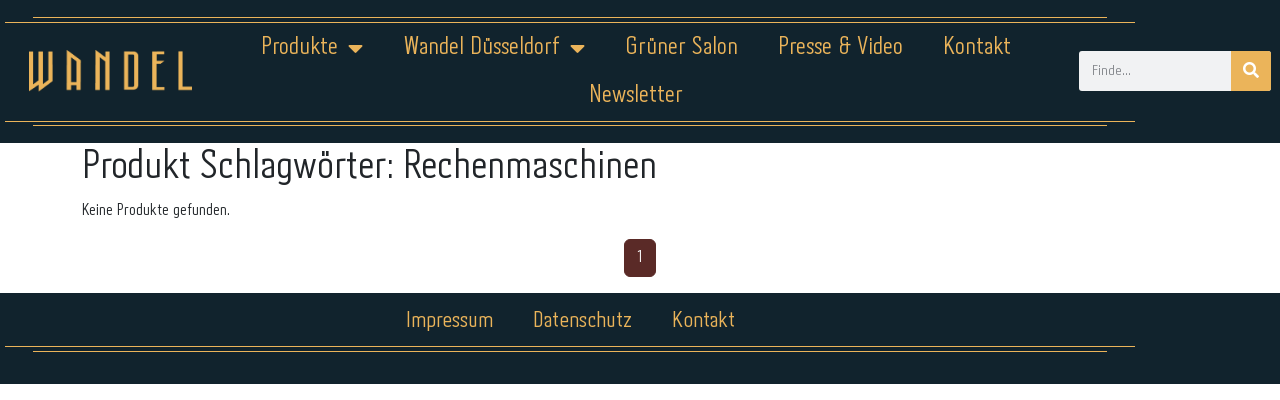

--- FILE ---
content_type: text/html; charset=UTF-8
request_url: https://wandel-antik.de/produkt-stichwort/rechenmaschinen/
body_size: 72272
content:
<!DOCTYPE html>
<html lang="de">
<head>
	<meta charset="UTF-8">
	<meta name="viewport" content="width=device-width, initial-scale=1.0, viewport-fit=cover" />		<meta name='robots' content='index, follow, max-image-preview:large, max-snippet:-1, max-video-preview:-1' />

	<!-- This site is optimized with the Yoast SEO plugin v26.8 - https://yoast.com/product/yoast-seo-wordpress/ -->
	<link media="all" href="https://wandel-antik.de/wp-content/cache/autoptimize/css/autoptimize_2a5a731aec014683892b595ea3c641ef.css" rel="stylesheet"><title>Rechenmaschinen Archive | WANDEL ANTIK</title>
	<link rel="canonical" href="https://wandel-antik.de/produkt-stichwort/rechenmaschinen/" />
	<meta property="og:locale" content="de_DE" />
	<meta property="og:type" content="article" />
	<meta property="og:title" content="Rechenmaschinen Archive | WANDEL ANTIK" />
	<meta property="og:url" content="https://wandel-antik.de/produkt-stichwort/rechenmaschinen/" />
	<meta property="og:site_name" content="WANDEL ANTIK" />
	<meta property="og:image" content="https://wandel-antik.de/wp-content/uploads/2025/02/Markus2.jpg" />
	<meta property="og:image:width" content="600" />
	<meta property="og:image:height" content="801" />
	<meta property="og:image:type" content="image/jpeg" />
	<meta name="twitter:card" content="summary_large_image" />
	<script type="application/ld+json" class="yoast-schema-graph">{"@context":"https://schema.org","@graph":[{"@type":"CollectionPage","@id":"https://wandel-antik.de/produkt-stichwort/rechenmaschinen/","url":"https://wandel-antik.de/produkt-stichwort/rechenmaschinen/","name":"Rechenmaschinen Archive | WANDEL ANTIK","isPartOf":{"@id":"https://wandel-antik.de/#website"},"breadcrumb":{"@id":"https://wandel-antik.de/produkt-stichwort/rechenmaschinen/#breadcrumb"},"inLanguage":"de"},{"@type":"BreadcrumbList","@id":"https://wandel-antik.de/produkt-stichwort/rechenmaschinen/#breadcrumb","itemListElement":[{"@type":"ListItem","position":1,"name":"","item":"https://wandel-antik.de/"},{"@type":"ListItem","position":2,"name":"Produkte","item":"https://wandel-antik.de/produkte/"},{"@type":"ListItem","position":3,"name":"Rechenmaschinen"}]},{"@type":"WebSite","@id":"https://wandel-antik.de/#website","url":"https://wandel-antik.de/","name":"Wandel Antik Vintage","description":"Markus Wildhagen, bekannt aus &quot;Bares für Rares&quot;","publisher":{"@id":"https://wandel-antik.de/#organization"},"alternateName":"WANDEL ANTIK Düsseldorf","potentialAction":[{"@type":"SearchAction","target":{"@type":"EntryPoint","urlTemplate":"https://wandel-antik.de/?s={search_term_string}"},"query-input":{"@type":"PropertyValueSpecification","valueRequired":true,"valueName":"search_term_string"}}],"inLanguage":"de"},{"@type":"Organization","@id":"https://wandel-antik.de/#organization","name":"Wandel Antik Vintage","alternateName":"WANDEL ANTIK Düsseldorf","url":"https://wandel-antik.de/","logo":{"@type":"ImageObject","inLanguage":"de","@id":"https://wandel-antik.de/#/schema/logo/image/","url":"https://wandel-antik.de/wp-content/uploads/2024/07/Wandel.png","contentUrl":"https://wandel-antik.de/wp-content/uploads/2024/07/Wandel.png","width":800,"height":206,"caption":"Wandel Antik Vintage"},"image":{"@id":"https://wandel-antik.de/#/schema/logo/image/"},"sameAs":["https://www.facebook.com/wandel.antik.duesseldorf","https://www.instagram.com/markus_wildhagen/"]}]}</script>
	<!-- / Yoast SEO plugin. -->


<link rel="alternate" type="application/rss+xml" title="WANDEL ANTIK &raquo; Feed" href="https://wandel-antik.de/feed/" />
<link rel="alternate" type="application/rss+xml" title="WANDEL ANTIK &raquo; Kommentar-Feed" href="https://wandel-antik.de/comments/feed/" />
<link rel="alternate" type="application/rss+xml" title="WANDEL ANTIK &raquo; Produkt Schlagwörter-Feed für Rechenmaschinen" href="https://wandel-antik.de/produkt-stichwort/rechenmaschinen/feed/" />
<style id='wp-img-auto-sizes-contain-inline-css'>
img:is([sizes=auto i],[sizes^="auto," i]){contain-intrinsic-size:3000px 1500px}
/*# sourceURL=wp-img-auto-sizes-contain-inline-css */
</style>
<style id='wp-emoji-styles-inline-css'>

	img.wp-smiley, img.emoji {
		display: inline !important;
		border: none !important;
		box-shadow: none !important;
		height: 1em !important;
		width: 1em !important;
		margin: 0 0.07em !important;
		vertical-align: -0.1em !important;
		background: none !important;
		padding: 0 !important;
	}
/*# sourceURL=wp-emoji-styles-inline-css */
</style>

<style id='classic-theme-styles-inline-css'>
/*! This file is auto-generated */
.wp-block-button__link{color:#fff;background-color:#32373c;border-radius:9999px;box-shadow:none;text-decoration:none;padding:calc(.667em + 2px) calc(1.333em + 2px);font-size:1.125em}.wp-block-file__button{background:#32373c;color:#fff;text-decoration:none}
/*# sourceURL=/wp-includes/css/classic-themes.min.css */
</style>
<style id='global-styles-inline-css'>
:root{--wp--preset--aspect-ratio--square: 1;--wp--preset--aspect-ratio--4-3: 4/3;--wp--preset--aspect-ratio--3-4: 3/4;--wp--preset--aspect-ratio--3-2: 3/2;--wp--preset--aspect-ratio--2-3: 2/3;--wp--preset--aspect-ratio--16-9: 16/9;--wp--preset--aspect-ratio--9-16: 9/16;--wp--preset--color--black: #000000;--wp--preset--color--cyan-bluish-gray: #abb8c3;--wp--preset--color--white: #ffffff;--wp--preset--color--pale-pink: #f78da7;--wp--preset--color--vivid-red: #cf2e2e;--wp--preset--color--luminous-vivid-orange: #ff6900;--wp--preset--color--luminous-vivid-amber: #fcb900;--wp--preset--color--light-green-cyan: #7bdcb5;--wp--preset--color--vivid-green-cyan: #00d084;--wp--preset--color--pale-cyan-blue: #8ed1fc;--wp--preset--color--vivid-cyan-blue: #0693e3;--wp--preset--color--vivid-purple: #9b51e0;--wp--preset--gradient--vivid-cyan-blue-to-vivid-purple: linear-gradient(135deg,rgb(6,147,227) 0%,rgb(155,81,224) 100%);--wp--preset--gradient--light-green-cyan-to-vivid-green-cyan: linear-gradient(135deg,rgb(122,220,180) 0%,rgb(0,208,130) 100%);--wp--preset--gradient--luminous-vivid-amber-to-luminous-vivid-orange: linear-gradient(135deg,rgb(252,185,0) 0%,rgb(255,105,0) 100%);--wp--preset--gradient--luminous-vivid-orange-to-vivid-red: linear-gradient(135deg,rgb(255,105,0) 0%,rgb(207,46,46) 100%);--wp--preset--gradient--very-light-gray-to-cyan-bluish-gray: linear-gradient(135deg,rgb(238,238,238) 0%,rgb(169,184,195) 100%);--wp--preset--gradient--cool-to-warm-spectrum: linear-gradient(135deg,rgb(74,234,220) 0%,rgb(151,120,209) 20%,rgb(207,42,186) 40%,rgb(238,44,130) 60%,rgb(251,105,98) 80%,rgb(254,248,76) 100%);--wp--preset--gradient--blush-light-purple: linear-gradient(135deg,rgb(255,206,236) 0%,rgb(152,150,240) 100%);--wp--preset--gradient--blush-bordeaux: linear-gradient(135deg,rgb(254,205,165) 0%,rgb(254,45,45) 50%,rgb(107,0,62) 100%);--wp--preset--gradient--luminous-dusk: linear-gradient(135deg,rgb(255,203,112) 0%,rgb(199,81,192) 50%,rgb(65,88,208) 100%);--wp--preset--gradient--pale-ocean: linear-gradient(135deg,rgb(255,245,203) 0%,rgb(182,227,212) 50%,rgb(51,167,181) 100%);--wp--preset--gradient--electric-grass: linear-gradient(135deg,rgb(202,248,128) 0%,rgb(113,206,126) 100%);--wp--preset--gradient--midnight: linear-gradient(135deg,rgb(2,3,129) 0%,rgb(40,116,252) 100%);--wp--preset--font-size--small: 13px;--wp--preset--font-size--medium: 20px;--wp--preset--font-size--large: 36px;--wp--preset--font-size--x-large: 42px;--wp--preset--spacing--20: 0.44rem;--wp--preset--spacing--30: 0.67rem;--wp--preset--spacing--40: 1rem;--wp--preset--spacing--50: 1.5rem;--wp--preset--spacing--60: 2.25rem;--wp--preset--spacing--70: 3.38rem;--wp--preset--spacing--80: 5.06rem;--wp--preset--shadow--natural: 6px 6px 9px rgba(0, 0, 0, 0.2);--wp--preset--shadow--deep: 12px 12px 50px rgba(0, 0, 0, 0.4);--wp--preset--shadow--sharp: 6px 6px 0px rgba(0, 0, 0, 0.2);--wp--preset--shadow--outlined: 6px 6px 0px -3px rgb(255, 255, 255), 6px 6px rgb(0, 0, 0);--wp--preset--shadow--crisp: 6px 6px 0px rgb(0, 0, 0);}:where(.is-layout-flex){gap: 0.5em;}:where(.is-layout-grid){gap: 0.5em;}body .is-layout-flex{display: flex;}.is-layout-flex{flex-wrap: wrap;align-items: center;}.is-layout-flex > :is(*, div){margin: 0;}body .is-layout-grid{display: grid;}.is-layout-grid > :is(*, div){margin: 0;}:where(.wp-block-columns.is-layout-flex){gap: 2em;}:where(.wp-block-columns.is-layout-grid){gap: 2em;}:where(.wp-block-post-template.is-layout-flex){gap: 1.25em;}:where(.wp-block-post-template.is-layout-grid){gap: 1.25em;}.has-black-color{color: var(--wp--preset--color--black) !important;}.has-cyan-bluish-gray-color{color: var(--wp--preset--color--cyan-bluish-gray) !important;}.has-white-color{color: var(--wp--preset--color--white) !important;}.has-pale-pink-color{color: var(--wp--preset--color--pale-pink) !important;}.has-vivid-red-color{color: var(--wp--preset--color--vivid-red) !important;}.has-luminous-vivid-orange-color{color: var(--wp--preset--color--luminous-vivid-orange) !important;}.has-luminous-vivid-amber-color{color: var(--wp--preset--color--luminous-vivid-amber) !important;}.has-light-green-cyan-color{color: var(--wp--preset--color--light-green-cyan) !important;}.has-vivid-green-cyan-color{color: var(--wp--preset--color--vivid-green-cyan) !important;}.has-pale-cyan-blue-color{color: var(--wp--preset--color--pale-cyan-blue) !important;}.has-vivid-cyan-blue-color{color: var(--wp--preset--color--vivid-cyan-blue) !important;}.has-vivid-purple-color{color: var(--wp--preset--color--vivid-purple) !important;}.has-black-background-color{background-color: var(--wp--preset--color--black) !important;}.has-cyan-bluish-gray-background-color{background-color: var(--wp--preset--color--cyan-bluish-gray) !important;}.has-white-background-color{background-color: var(--wp--preset--color--white) !important;}.has-pale-pink-background-color{background-color: var(--wp--preset--color--pale-pink) !important;}.has-vivid-red-background-color{background-color: var(--wp--preset--color--vivid-red) !important;}.has-luminous-vivid-orange-background-color{background-color: var(--wp--preset--color--luminous-vivid-orange) !important;}.has-luminous-vivid-amber-background-color{background-color: var(--wp--preset--color--luminous-vivid-amber) !important;}.has-light-green-cyan-background-color{background-color: var(--wp--preset--color--light-green-cyan) !important;}.has-vivid-green-cyan-background-color{background-color: var(--wp--preset--color--vivid-green-cyan) !important;}.has-pale-cyan-blue-background-color{background-color: var(--wp--preset--color--pale-cyan-blue) !important;}.has-vivid-cyan-blue-background-color{background-color: var(--wp--preset--color--vivid-cyan-blue) !important;}.has-vivid-purple-background-color{background-color: var(--wp--preset--color--vivid-purple) !important;}.has-black-border-color{border-color: var(--wp--preset--color--black) !important;}.has-cyan-bluish-gray-border-color{border-color: var(--wp--preset--color--cyan-bluish-gray) !important;}.has-white-border-color{border-color: var(--wp--preset--color--white) !important;}.has-pale-pink-border-color{border-color: var(--wp--preset--color--pale-pink) !important;}.has-vivid-red-border-color{border-color: var(--wp--preset--color--vivid-red) !important;}.has-luminous-vivid-orange-border-color{border-color: var(--wp--preset--color--luminous-vivid-orange) !important;}.has-luminous-vivid-amber-border-color{border-color: var(--wp--preset--color--luminous-vivid-amber) !important;}.has-light-green-cyan-border-color{border-color: var(--wp--preset--color--light-green-cyan) !important;}.has-vivid-green-cyan-border-color{border-color: var(--wp--preset--color--vivid-green-cyan) !important;}.has-pale-cyan-blue-border-color{border-color: var(--wp--preset--color--pale-cyan-blue) !important;}.has-vivid-cyan-blue-border-color{border-color: var(--wp--preset--color--vivid-cyan-blue) !important;}.has-vivid-purple-border-color{border-color: var(--wp--preset--color--vivid-purple) !important;}.has-vivid-cyan-blue-to-vivid-purple-gradient-background{background: var(--wp--preset--gradient--vivid-cyan-blue-to-vivid-purple) !important;}.has-light-green-cyan-to-vivid-green-cyan-gradient-background{background: var(--wp--preset--gradient--light-green-cyan-to-vivid-green-cyan) !important;}.has-luminous-vivid-amber-to-luminous-vivid-orange-gradient-background{background: var(--wp--preset--gradient--luminous-vivid-amber-to-luminous-vivid-orange) !important;}.has-luminous-vivid-orange-to-vivid-red-gradient-background{background: var(--wp--preset--gradient--luminous-vivid-orange-to-vivid-red) !important;}.has-very-light-gray-to-cyan-bluish-gray-gradient-background{background: var(--wp--preset--gradient--very-light-gray-to-cyan-bluish-gray) !important;}.has-cool-to-warm-spectrum-gradient-background{background: var(--wp--preset--gradient--cool-to-warm-spectrum) !important;}.has-blush-light-purple-gradient-background{background: var(--wp--preset--gradient--blush-light-purple) !important;}.has-blush-bordeaux-gradient-background{background: var(--wp--preset--gradient--blush-bordeaux) !important;}.has-luminous-dusk-gradient-background{background: var(--wp--preset--gradient--luminous-dusk) !important;}.has-pale-ocean-gradient-background{background: var(--wp--preset--gradient--pale-ocean) !important;}.has-electric-grass-gradient-background{background: var(--wp--preset--gradient--electric-grass) !important;}.has-midnight-gradient-background{background: var(--wp--preset--gradient--midnight) !important;}.has-small-font-size{font-size: var(--wp--preset--font-size--small) !important;}.has-medium-font-size{font-size: var(--wp--preset--font-size--medium) !important;}.has-large-font-size{font-size: var(--wp--preset--font-size--large) !important;}.has-x-large-font-size{font-size: var(--wp--preset--font-size--x-large) !important;}
:where(.wp-block-post-template.is-layout-flex){gap: 1.25em;}:where(.wp-block-post-template.is-layout-grid){gap: 1.25em;}
:where(.wp-block-term-template.is-layout-flex){gap: 1.25em;}:where(.wp-block-term-template.is-layout-grid){gap: 1.25em;}
:where(.wp-block-columns.is-layout-flex){gap: 2em;}:where(.wp-block-columns.is-layout-grid){gap: 2em;}
:root :where(.wp-block-pullquote){font-size: 1.5em;line-height: 1.6;}
/*# sourceURL=global-styles-inline-css */
</style>













<link rel='stylesheet' id='elementor-post-27229-css' href='https://wandel-antik.de/wp-content/cache/autoptimize/css/autoptimize_single_ea6894ae5ccb3fad9a59ee01cfa690fc.css?ver=1769675451' media='all' />
<link rel='stylesheet' id='elementor-post-31354-css' href='https://wandel-antik.de/wp-content/cache/autoptimize/css/autoptimize_single_f2b19a7a3d75ec67ccc93cee778adf74.css?ver=1769675451' media='all' />
<link rel='stylesheet' id='elementor-post-27300-css' href='https://wandel-antik.de/wp-content/cache/autoptimize/css/autoptimize_single_79144ef9622dcbfafcfcc78e3602b920.css?ver=1769675451' media='all' />
<link rel='stylesheet' id='elementor-post-27315-css' href='https://wandel-antik.de/wp-content/cache/autoptimize/css/autoptimize_single_331ebdcc29895b9f3a73eeabbcbbb18c.css?ver=1769675451' media='all' />


<script src="https://wandel-antik.de/wp-includes/js/jquery/jquery.min.js?ver=3.7.1" id="jquery-core-js"></script>


<link rel="https://api.w.org/" href="https://wandel-antik.de/wp-json/" /><link rel="alternate" title="JSON" type="application/json" href="https://wandel-antik.de/wp-json/wp/v2/product_tag/4311" /><link rel="EditURI" type="application/rsd+xml" title="RSD" href="https://wandel-antik.de/xmlrpc.php?rsd" />
<meta name="generator" content="WordPress 6.9" />
<meta name="generator" content="performance-lab 4.0.1; plugins: ">
<meta name="generator" content="Elementor 3.34.2; features: additional_custom_breakpoints; settings: css_print_method-external, google_font-disabled, font_display-swap">
<!-- Hide and Show Desktop Header -->
<script>
var prevScrollpos = window.pageYOffset;
window.onscroll = function() {
var currentScrollPos = window.pageYOffset;
  if (prevScrollpos > currentScrollPos) {
    document.getElementById('hide-social').style.bottom = '0';
  } else {
    document.getElementById('hide-social').style.bottom = '-80px'; /* adjust this value to the height of your footer */
  }
  prevScrollpos = currentScrollPos;
}
;</script>
			<style>
				.e-con.e-parent:nth-of-type(n+4):not(.e-lazyloaded):not(.e-no-lazyload),
				.e-con.e-parent:nth-of-type(n+4):not(.e-lazyloaded):not(.e-no-lazyload) * {
					background-image: none !important;
				}
				@media screen and (max-height: 1024px) {
					.e-con.e-parent:nth-of-type(n+3):not(.e-lazyloaded):not(.e-no-lazyload),
					.e-con.e-parent:nth-of-type(n+3):not(.e-lazyloaded):not(.e-no-lazyload) * {
						background-image: none !important;
					}
				}
				@media screen and (max-height: 640px) {
					.e-con.e-parent:nth-of-type(n+2):not(.e-lazyloaded):not(.e-no-lazyload),
					.e-con.e-parent:nth-of-type(n+2):not(.e-lazyloaded):not(.e-no-lazyload) * {
						background-image: none !important;
					}
				}
			</style>
			</head>
<body class="archive tax-product_tag term-rechenmaschinen term-4311 wp-custom-logo wp-embed-responsive wp-theme-wandel-antik elementor-default elementor-kit-27229">
		<header data-elementor-type="header" data-elementor-id="27300" class="elementor elementor-27300 elementor-location-header" data-elementor-post-type="elementor_library">
					<section class="elementor-section elementor-top-section elementor-element elementor-element-e9aead3 elementor-section-content-bottom elementor-hidden-mobile elementor-section-boxed elementor-section-height-default elementor-section-height-default" data-id="e9aead3" data-element_type="section" data-settings="{&quot;background_background&quot;:&quot;classic&quot;}">
						<div class="elementor-container elementor-column-gap-narrow">
					<div class="elementor-column elementor-col-100 elementor-top-column elementor-element elementor-element-6d30c2e" data-id="6d30c2e" data-element_type="column">
			<div class="elementor-widget-wrap elementor-element-populated">
						<div class="elementor-element elementor-element-b11db23 elementor-widget-divider--view-line elementor-widget elementor-widget-divider" data-id="b11db23" data-element_type="widget" data-widget_type="divider.default">
				<div class="elementor-widget-container">
							<div class="elementor-divider">
			<span class="elementor-divider-separator">
						</span>
		</div>
						</div>
				</div>
				<div class="elementor-element elementor-element-a46cb79 elementor-widget-divider--view-line elementor-widget elementor-widget-divider" data-id="a46cb79" data-element_type="widget" data-widget_type="divider.default">
				<div class="elementor-widget-container">
							<div class="elementor-divider">
			<span class="elementor-divider-separator">
						</span>
		</div>
						</div>
				</div>
					</div>
		</div>
					</div>
		</section>
				<section class="elementor-section elementor-top-section elementor-element elementor-element-1ceb67d elementor-section-full_width elementor-hidden-mobile elementor-section-height-default elementor-section-height-default" data-id="1ceb67d" data-element_type="section" data-settings="{&quot;background_background&quot;:&quot;classic&quot;}">
						<div class="elementor-container elementor-column-gap-default">
					<div class="elementor-column elementor-col-33 elementor-top-column elementor-element elementor-element-abc0839" data-id="abc0839" data-element_type="column">
			<div class="elementor-widget-wrap elementor-element-populated">
						<div class="elementor-element elementor-element-99af350 elementor-widget elementor-widget-theme-site-logo elementor-widget-image" data-id="99af350" data-element_type="widget" data-widget_type="theme-site-logo.default">
				<div class="elementor-widget-container">
											<a href="https://wandel-antik.de">
			<img fetchpriority="high" width="800" height="206" src="https://wandel-antik.de/wp-content/uploads/2024/07/Wandel.png" class="attachment-full size-full wp-image-27651" alt="" srcset="https://wandel-antik.de/wp-content/uploads/2024/07/Wandel.png 800w, https://wandel-antik.de/wp-content/uploads/2024/07/Wandel-300x77.png 300w, https://wandel-antik.de/wp-content/uploads/2024/07/Wandel-768x198.png 768w" sizes="(max-width: 800px) 100vw, 800px" />				</a>
											</div>
				</div>
					</div>
		</div>
				<div class="elementor-column elementor-col-33 elementor-top-column elementor-element elementor-element-fd1060a elementor-hidden-mobile" data-id="fd1060a" data-element_type="column">
			<div class="elementor-widget-wrap elementor-element-populated">
						<div class="elementor-element elementor-element-51cacfe elementor-nav-menu__align-center elementor-nav-menu--dropdown-mobile elementor-nav-menu__text-align-aside elementor-nav-menu--toggle elementor-nav-menu--burger elementor-widget elementor-widget-nav-menu" data-id="51cacfe" data-element_type="widget" data-settings="{&quot;layout&quot;:&quot;horizontal&quot;,&quot;submenu_icon&quot;:{&quot;value&quot;:&quot;&lt;i class=\&quot;fas fa-caret-down\&quot; aria-hidden=\&quot;true\&quot;&gt;&lt;\/i&gt;&quot;,&quot;library&quot;:&quot;fa-solid&quot;},&quot;toggle&quot;:&quot;burger&quot;}" data-widget_type="nav-menu.default">
				<div class="elementor-widget-container">
								<nav aria-label="Menü" class="elementor-nav-menu--main elementor-nav-menu__container elementor-nav-menu--layout-horizontal e--pointer-underline e--animation-fade">
				<ul id="menu-1-51cacfe" class="elementor-nav-menu"><li class="menu-item menu-item-type-custom menu-item-object-custom menu-item-has-children menu-item-27665"><a href="https://wandel-antik.de/produkte/" class="elementor-item">Produkte</a>
<ul class="sub-menu elementor-nav-menu--dropdown">
	<li class="menu-item menu-item-type-custom menu-item-object-custom menu-item-27666"><a href="https://wandel-antik.de/produktkategorie/moebel/" class="elementor-sub-item">Möbel</a></li>
	<li class="menu-item menu-item-type-custom menu-item-object-custom menu-item-27667"><a href="https://wandel-antik.de/produktkategorie/lampen/" class="elementor-sub-item">Lampen</a></li>
	<li class="menu-item menu-item-type-custom menu-item-object-custom menu-item-27668"><a href="https://wandel-antik.de/produktkategorie/wohnaccessoires/" class="elementor-sub-item">Wohnaccessoires</a></li>
	<li class="menu-item menu-item-type-custom menu-item-object-custom menu-item-27669"><a href="https://wandel-antik.de/produktkategorie/taschen-und-koffer/" class="elementor-sub-item">Koffer und Taschen</a></li>
	<li class="menu-item menu-item-type-custom menu-item-object-custom menu-item-27670"><a href="https://wandel-antik.de/produktkategorie/schmuck-uhren-accessoires/" class="elementor-sub-item">Schmuck, Uhren, Accessoires</a></li>
</ul>
</li>
<li class="menu-item menu-item-type-custom menu-item-object-custom menu-item-has-children menu-item-31057"><a href="https://wandel-antik.de/wandel" class="elementor-item">Wandel Düsseldorf</a>
<ul class="sub-menu elementor-nav-menu--dropdown">
	<li class="menu-item menu-item-type-post_type menu-item-object-page menu-item-27660"><a href="https://wandel-antik.de/rundgang/" class="elementor-sub-item">Rundgang</a></li>
	<li class="menu-item menu-item-type-post_type menu-item-object-page menu-item-29199"><a href="https://wandel-antik.de/veranstaltungslocation/" class="elementor-sub-item">Veranstaltungen</a></li>
	<li class="menu-item menu-item-type-post_type menu-item-object-page menu-item-29188"><a href="https://wandel-antik.de/fotolocation/" class="elementor-sub-item">Fotolocation</a></li>
	<li class="menu-item menu-item-type-post_type menu-item-object-page menu-item-31383"><a href="https://wandel-antik.de/requisiten-dekoration/" class="elementor-sub-item">Requisiten &#038; Dekoration</a></li>
	<li class="menu-item menu-item-type-post_type menu-item-object-page menu-item-27664"><a href="https://wandel-antik.de/ueber-uns/" class="elementor-sub-item">Über Uns</a></li>
</ul>
</li>
<li class="menu-item menu-item-type-custom menu-item-object-custom menu-item-31058"><a target="_blank" href="https://www.gruener-salon.store" class="elementor-item">Grüner Salon</a></li>
<li class="menu-item menu-item-type-post_type menu-item-object-page menu-item-27663"><a href="https://wandel-antik.de/presse-video/" class="elementor-item">Presse &#038; Video</a></li>
<li class="menu-item menu-item-type-post_type menu-item-object-page menu-item-27661"><a href="https://wandel-antik.de/kontakt/" class="elementor-item">Kontakt</a></li>
<li class="menu-item menu-item-type-custom menu-item-object-custom menu-item-31357"><a href="#elementor-action%3Aaction%3Dpopup%3Aopen%26settings%3DeyJpZCI6IjMxMzU0IiwidG9nZ2xlIjpmYWxzZX0%3D" class="elementor-item elementor-item-anchor">Newsletter</a></li>
</ul>			</nav>
					<div class="elementor-menu-toggle" role="button" tabindex="0" aria-label="Menü Umschalter" aria-expanded="false">
			<i aria-hidden="true" role="presentation" class="elementor-menu-toggle__icon--open eicon-menu-bar"></i><i aria-hidden="true" role="presentation" class="elementor-menu-toggle__icon--close eicon-close"></i>		</div>
					<nav class="elementor-nav-menu--dropdown elementor-nav-menu__container" aria-hidden="true">
				<ul id="menu-2-51cacfe" class="elementor-nav-menu"><li class="menu-item menu-item-type-custom menu-item-object-custom menu-item-has-children menu-item-27665"><a href="https://wandel-antik.de/produkte/" class="elementor-item" tabindex="-1">Produkte</a>
<ul class="sub-menu elementor-nav-menu--dropdown">
	<li class="menu-item menu-item-type-custom menu-item-object-custom menu-item-27666"><a href="https://wandel-antik.de/produktkategorie/moebel/" class="elementor-sub-item" tabindex="-1">Möbel</a></li>
	<li class="menu-item menu-item-type-custom menu-item-object-custom menu-item-27667"><a href="https://wandel-antik.de/produktkategorie/lampen/" class="elementor-sub-item" tabindex="-1">Lampen</a></li>
	<li class="menu-item menu-item-type-custom menu-item-object-custom menu-item-27668"><a href="https://wandel-antik.de/produktkategorie/wohnaccessoires/" class="elementor-sub-item" tabindex="-1">Wohnaccessoires</a></li>
	<li class="menu-item menu-item-type-custom menu-item-object-custom menu-item-27669"><a href="https://wandel-antik.de/produktkategorie/taschen-und-koffer/" class="elementor-sub-item" tabindex="-1">Koffer und Taschen</a></li>
	<li class="menu-item menu-item-type-custom menu-item-object-custom menu-item-27670"><a href="https://wandel-antik.de/produktkategorie/schmuck-uhren-accessoires/" class="elementor-sub-item" tabindex="-1">Schmuck, Uhren, Accessoires</a></li>
</ul>
</li>
<li class="menu-item menu-item-type-custom menu-item-object-custom menu-item-has-children menu-item-31057"><a href="https://wandel-antik.de/wandel" class="elementor-item" tabindex="-1">Wandel Düsseldorf</a>
<ul class="sub-menu elementor-nav-menu--dropdown">
	<li class="menu-item menu-item-type-post_type menu-item-object-page menu-item-27660"><a href="https://wandel-antik.de/rundgang/" class="elementor-sub-item" tabindex="-1">Rundgang</a></li>
	<li class="menu-item menu-item-type-post_type menu-item-object-page menu-item-29199"><a href="https://wandel-antik.de/veranstaltungslocation/" class="elementor-sub-item" tabindex="-1">Veranstaltungen</a></li>
	<li class="menu-item menu-item-type-post_type menu-item-object-page menu-item-29188"><a href="https://wandel-antik.de/fotolocation/" class="elementor-sub-item" tabindex="-1">Fotolocation</a></li>
	<li class="menu-item menu-item-type-post_type menu-item-object-page menu-item-31383"><a href="https://wandel-antik.de/requisiten-dekoration/" class="elementor-sub-item" tabindex="-1">Requisiten &#038; Dekoration</a></li>
	<li class="menu-item menu-item-type-post_type menu-item-object-page menu-item-27664"><a href="https://wandel-antik.de/ueber-uns/" class="elementor-sub-item" tabindex="-1">Über Uns</a></li>
</ul>
</li>
<li class="menu-item menu-item-type-custom menu-item-object-custom menu-item-31058"><a target="_blank" href="https://www.gruener-salon.store" class="elementor-item" tabindex="-1">Grüner Salon</a></li>
<li class="menu-item menu-item-type-post_type menu-item-object-page menu-item-27663"><a href="https://wandel-antik.de/presse-video/" class="elementor-item" tabindex="-1">Presse &#038; Video</a></li>
<li class="menu-item menu-item-type-post_type menu-item-object-page menu-item-27661"><a href="https://wandel-antik.de/kontakt/" class="elementor-item" tabindex="-1">Kontakt</a></li>
<li class="menu-item menu-item-type-custom menu-item-object-custom menu-item-31357"><a href="#elementor-action%3Aaction%3Dpopup%3Aopen%26settings%3DeyJpZCI6IjMxMzU0IiwidG9nZ2xlIjpmYWxzZX0%3D" class="elementor-item elementor-item-anchor" tabindex="-1">Newsletter</a></li>
</ul>			</nav>
						</div>
				</div>
					</div>
		</div>
				<div class="elementor-column elementor-col-33 elementor-top-column elementor-element elementor-element-2542030 elementor-hidden-mobile" data-id="2542030" data-element_type="column">
			<div class="elementor-widget-wrap elementor-element-populated">
						<div class="elementor-element elementor-element-1cbaf19 elementor-widget-tablet__width-initial elementor-search-form--skin-classic elementor-search-form--button-type-icon elementor-search-form--icon-search elementor-widget elementor-widget-search-form" data-id="1cbaf19" data-element_type="widget" data-settings="{&quot;skin&quot;:&quot;classic&quot;}" data-widget_type="search-form.default">
				<div class="elementor-widget-container">
							<search role="search">
			<form class="elementor-search-form" action="https://wandel-antik.de" method="get">
												<div class="elementor-search-form__container">
					<label class="elementor-screen-only" for="elementor-search-form-1cbaf19">Suche</label>

					
					<input id="elementor-search-form-1cbaf19" placeholder="Finde..." class="elementor-search-form__input" type="search" name="s" value="">
					
											<button class="elementor-search-form__submit" type="submit" aria-label="Suche">
															<i aria-hidden="true" class="fas fa-search"></i>													</button>
					
									</div>
			</form>
		</search>
						</div>
				</div>
					</div>
		</div>
					</div>
		</section>
				<section class="elementor-section elementor-top-section elementor-element elementor-element-07a392d elementor-hidden-mobile elementor-section-boxed elementor-section-height-default elementor-section-height-default" data-id="07a392d" data-element_type="section" data-settings="{&quot;background_background&quot;:&quot;classic&quot;}">
						<div class="elementor-container elementor-column-gap-narrow">
					<div class="elementor-column elementor-col-100 elementor-top-column elementor-element elementor-element-f76772f" data-id="f76772f" data-element_type="column">
			<div class="elementor-widget-wrap elementor-element-populated">
						<div class="elementor-element elementor-element-0c6c65e elementor-widget-divider--view-line elementor-widget elementor-widget-divider" data-id="0c6c65e" data-element_type="widget" data-widget_type="divider.default">
				<div class="elementor-widget-container">
							<div class="elementor-divider">
			<span class="elementor-divider-separator">
						</span>
		</div>
						</div>
				</div>
				<div class="elementor-element elementor-element-eebfc2c elementor-widget-divider--view-line elementor-widget elementor-widget-divider" data-id="eebfc2c" data-element_type="widget" data-widget_type="divider.default">
				<div class="elementor-widget-container">
							<div class="elementor-divider">
			<span class="elementor-divider-separator">
						</span>
		</div>
						</div>
				</div>
					</div>
		</div>
					</div>
		</section>
				<section class="elementor-section elementor-top-section elementor-element elementor-element-a08f266 elementor-hidden-desktop elementor-hidden-tablet elementor-section-boxed elementor-section-height-default elementor-section-height-default" data-id="a08f266" data-element_type="section" data-settings="{&quot;background_background&quot;:&quot;classic&quot;}">
						<div class="elementor-container elementor-column-gap-default">
					<div class="elementor-column elementor-col-66 elementor-top-column elementor-element elementor-element-dce0c9a" data-id="dce0c9a" data-element_type="column">
			<div class="elementor-widget-wrap elementor-element-populated">
						<div class="elementor-element elementor-element-5ffbe37 elementor-widget elementor-widget-theme-site-logo elementor-widget-image" data-id="5ffbe37" data-element_type="widget" data-widget_type="theme-site-logo.default">
				<div class="elementor-widget-container">
											<a href="https://wandel-antik.de">
			<img fetchpriority="high" width="800" height="206" src="https://wandel-antik.de/wp-content/uploads/2024/07/Wandel.png" class="attachment-full size-full wp-image-27651" alt="" srcset="https://wandel-antik.de/wp-content/uploads/2024/07/Wandel.png 800w, https://wandel-antik.de/wp-content/uploads/2024/07/Wandel-300x77.png 300w, https://wandel-antik.de/wp-content/uploads/2024/07/Wandel-768x198.png 768w" sizes="(max-width: 800px) 100vw, 800px" />				</a>
											</div>
				</div>
					</div>
		</div>
				<div class="elementor-column elementor-col-33 elementor-top-column elementor-element elementor-element-3fd6927" data-id="3fd6927" data-element_type="column">
			<div class="elementor-widget-wrap elementor-element-populated">
						<div class="elementor-element elementor-element-bb0338c elementor-view-default elementor-widget elementor-widget-icon" data-id="bb0338c" data-element_type="widget" data-widget_type="icon.default">
				<div class="elementor-widget-container">
							<div class="elementor-icon-wrapper">
			<a class="elementor-icon" href="#elementor-action%3Aaction%3Dpopup%3Aopen%26settings%3DeyJpZCI6IjI3OTUwIiwidG9nZ2xlIjp0cnVlfQ%3D%3D">
			<i aria-hidden="true" class="fas fa-search"></i>			</a>
		</div>
						</div>
				</div>
				<div class="elementor-element elementor-element-2495896 elementor-nav-menu__align-start elementor-nav-menu--dropdown-mobile elementor-nav-menu--stretch elementor-nav-menu__text-align-center elementor-widget-mobile__width-initial elementor-nav-menu--toggle elementor-nav-menu--burger elementor-widget elementor-widget-nav-menu" data-id="2495896" data-element_type="widget" data-settings="{&quot;full_width&quot;:&quot;stretch&quot;,&quot;layout&quot;:&quot;horizontal&quot;,&quot;submenu_icon&quot;:{&quot;value&quot;:&quot;&lt;i class=\&quot;fas fa-caret-down\&quot; aria-hidden=\&quot;true\&quot;&gt;&lt;\/i&gt;&quot;,&quot;library&quot;:&quot;fa-solid&quot;},&quot;toggle&quot;:&quot;burger&quot;}" data-widget_type="nav-menu.default">
				<div class="elementor-widget-container">
								<nav aria-label="Menü" class="elementor-nav-menu--main elementor-nav-menu__container elementor-nav-menu--layout-horizontal e--pointer-underline e--animation-fade">
				<ul id="menu-1-2495896" class="elementor-nav-menu"><li class="menu-item menu-item-type-custom menu-item-object-custom menu-item-has-children menu-item-27665"><a href="https://wandel-antik.de/produkte/" class="elementor-item">Produkte</a>
<ul class="sub-menu elementor-nav-menu--dropdown">
	<li class="menu-item menu-item-type-custom menu-item-object-custom menu-item-27666"><a href="https://wandel-antik.de/produktkategorie/moebel/" class="elementor-sub-item">Möbel</a></li>
	<li class="menu-item menu-item-type-custom menu-item-object-custom menu-item-27667"><a href="https://wandel-antik.de/produktkategorie/lampen/" class="elementor-sub-item">Lampen</a></li>
	<li class="menu-item menu-item-type-custom menu-item-object-custom menu-item-27668"><a href="https://wandel-antik.de/produktkategorie/wohnaccessoires/" class="elementor-sub-item">Wohnaccessoires</a></li>
	<li class="menu-item menu-item-type-custom menu-item-object-custom menu-item-27669"><a href="https://wandel-antik.de/produktkategorie/taschen-und-koffer/" class="elementor-sub-item">Koffer und Taschen</a></li>
	<li class="menu-item menu-item-type-custom menu-item-object-custom menu-item-27670"><a href="https://wandel-antik.de/produktkategorie/schmuck-uhren-accessoires/" class="elementor-sub-item">Schmuck, Uhren, Accessoires</a></li>
</ul>
</li>
<li class="menu-item menu-item-type-custom menu-item-object-custom menu-item-has-children menu-item-31057"><a href="https://wandel-antik.de/wandel" class="elementor-item">Wandel Düsseldorf</a>
<ul class="sub-menu elementor-nav-menu--dropdown">
	<li class="menu-item menu-item-type-post_type menu-item-object-page menu-item-27660"><a href="https://wandel-antik.de/rundgang/" class="elementor-sub-item">Rundgang</a></li>
	<li class="menu-item menu-item-type-post_type menu-item-object-page menu-item-29199"><a href="https://wandel-antik.de/veranstaltungslocation/" class="elementor-sub-item">Veranstaltungen</a></li>
	<li class="menu-item menu-item-type-post_type menu-item-object-page menu-item-29188"><a href="https://wandel-antik.de/fotolocation/" class="elementor-sub-item">Fotolocation</a></li>
	<li class="menu-item menu-item-type-post_type menu-item-object-page menu-item-31383"><a href="https://wandel-antik.de/requisiten-dekoration/" class="elementor-sub-item">Requisiten &#038; Dekoration</a></li>
	<li class="menu-item menu-item-type-post_type menu-item-object-page menu-item-27664"><a href="https://wandel-antik.de/ueber-uns/" class="elementor-sub-item">Über Uns</a></li>
</ul>
</li>
<li class="menu-item menu-item-type-custom menu-item-object-custom menu-item-31058"><a target="_blank" href="https://www.gruener-salon.store" class="elementor-item">Grüner Salon</a></li>
<li class="menu-item menu-item-type-post_type menu-item-object-page menu-item-27663"><a href="https://wandel-antik.de/presse-video/" class="elementor-item">Presse &#038; Video</a></li>
<li class="menu-item menu-item-type-post_type menu-item-object-page menu-item-27661"><a href="https://wandel-antik.de/kontakt/" class="elementor-item">Kontakt</a></li>
<li class="menu-item menu-item-type-custom menu-item-object-custom menu-item-31357"><a href="#elementor-action%3Aaction%3Dpopup%3Aopen%26settings%3DeyJpZCI6IjMxMzU0IiwidG9nZ2xlIjpmYWxzZX0%3D" class="elementor-item elementor-item-anchor">Newsletter</a></li>
</ul>			</nav>
					<div class="elementor-menu-toggle" role="button" tabindex="0" aria-label="Menü Umschalter" aria-expanded="false">
			<i aria-hidden="true" role="presentation" class="elementor-menu-toggle__icon--open eicon-menu-bar"></i><i aria-hidden="true" role="presentation" class="elementor-menu-toggle__icon--close eicon-close"></i>		</div>
					<nav class="elementor-nav-menu--dropdown elementor-nav-menu__container" aria-hidden="true">
				<ul id="menu-2-2495896" class="elementor-nav-menu"><li class="menu-item menu-item-type-custom menu-item-object-custom menu-item-has-children menu-item-27665"><a href="https://wandel-antik.de/produkte/" class="elementor-item" tabindex="-1">Produkte</a>
<ul class="sub-menu elementor-nav-menu--dropdown">
	<li class="menu-item menu-item-type-custom menu-item-object-custom menu-item-27666"><a href="https://wandel-antik.de/produktkategorie/moebel/" class="elementor-sub-item" tabindex="-1">Möbel</a></li>
	<li class="menu-item menu-item-type-custom menu-item-object-custom menu-item-27667"><a href="https://wandel-antik.de/produktkategorie/lampen/" class="elementor-sub-item" tabindex="-1">Lampen</a></li>
	<li class="menu-item menu-item-type-custom menu-item-object-custom menu-item-27668"><a href="https://wandel-antik.de/produktkategorie/wohnaccessoires/" class="elementor-sub-item" tabindex="-1">Wohnaccessoires</a></li>
	<li class="menu-item menu-item-type-custom menu-item-object-custom menu-item-27669"><a href="https://wandel-antik.de/produktkategorie/taschen-und-koffer/" class="elementor-sub-item" tabindex="-1">Koffer und Taschen</a></li>
	<li class="menu-item menu-item-type-custom menu-item-object-custom menu-item-27670"><a href="https://wandel-antik.de/produktkategorie/schmuck-uhren-accessoires/" class="elementor-sub-item" tabindex="-1">Schmuck, Uhren, Accessoires</a></li>
</ul>
</li>
<li class="menu-item menu-item-type-custom menu-item-object-custom menu-item-has-children menu-item-31057"><a href="https://wandel-antik.de/wandel" class="elementor-item" tabindex="-1">Wandel Düsseldorf</a>
<ul class="sub-menu elementor-nav-menu--dropdown">
	<li class="menu-item menu-item-type-post_type menu-item-object-page menu-item-27660"><a href="https://wandel-antik.de/rundgang/" class="elementor-sub-item" tabindex="-1">Rundgang</a></li>
	<li class="menu-item menu-item-type-post_type menu-item-object-page menu-item-29199"><a href="https://wandel-antik.de/veranstaltungslocation/" class="elementor-sub-item" tabindex="-1">Veranstaltungen</a></li>
	<li class="menu-item menu-item-type-post_type menu-item-object-page menu-item-29188"><a href="https://wandel-antik.de/fotolocation/" class="elementor-sub-item" tabindex="-1">Fotolocation</a></li>
	<li class="menu-item menu-item-type-post_type menu-item-object-page menu-item-31383"><a href="https://wandel-antik.de/requisiten-dekoration/" class="elementor-sub-item" tabindex="-1">Requisiten &#038; Dekoration</a></li>
	<li class="menu-item menu-item-type-post_type menu-item-object-page menu-item-27664"><a href="https://wandel-antik.de/ueber-uns/" class="elementor-sub-item" tabindex="-1">Über Uns</a></li>
</ul>
</li>
<li class="menu-item menu-item-type-custom menu-item-object-custom menu-item-31058"><a target="_blank" href="https://www.gruener-salon.store" class="elementor-item" tabindex="-1">Grüner Salon</a></li>
<li class="menu-item menu-item-type-post_type menu-item-object-page menu-item-27663"><a href="https://wandel-antik.de/presse-video/" class="elementor-item" tabindex="-1">Presse &#038; Video</a></li>
<li class="menu-item menu-item-type-post_type menu-item-object-page menu-item-27661"><a href="https://wandel-antik.de/kontakt/" class="elementor-item" tabindex="-1">Kontakt</a></li>
<li class="menu-item menu-item-type-custom menu-item-object-custom menu-item-31357"><a href="#elementor-action%3Aaction%3Dpopup%3Aopen%26settings%3DeyJpZCI6IjMxMzU0IiwidG9nZ2xlIjpmYWxzZX0%3D" class="elementor-item elementor-item-anchor" tabindex="-1">Newsletter</a></li>
</ul>			</nav>
						</div>
				</div>
					</div>
		</div>
					</div>
		</section>
				<section class="elementor-section elementor-top-section elementor-element elementor-element-c380c69 elementor-hidden-desktop elementor-hidden-tablet elementor-section-boxed elementor-section-height-default elementor-section-height-default" data-id="c380c69" data-element_type="section" data-settings="{&quot;background_background&quot;:&quot;classic&quot;}">
						<div class="elementor-container elementor-column-gap-default">
					<div class="elementor-column elementor-col-100 elementor-top-column elementor-element elementor-element-8c1dee2" data-id="8c1dee2" data-element_type="column">
			<div class="elementor-widget-wrap elementor-element-populated">
						<div class="elementor-element elementor-element-4d9afde elementor-widget-divider--view-line elementor-widget elementor-widget-divider" data-id="4d9afde" data-element_type="widget" data-widget_type="divider.default">
				<div class="elementor-widget-container">
							<div class="elementor-divider">
			<span class="elementor-divider-separator">
						</span>
		</div>
						</div>
				</div>
				<div class="elementor-element elementor-element-3618290 elementor-hidden-desktop elementor-hidden-tablet elementor-widget-divider--view-line elementor-widget elementor-widget-divider" data-id="3618290" data-element_type="widget" data-widget_type="divider.default">
				<div class="elementor-widget-container">
							<div class="elementor-divider">
			<span class="elementor-divider-separator">
						</span>
		</div>
						</div>
				</div>
					</div>
		</div>
					</div>
		</section>
				</header>
		
	<div class="container">
		<div class="row">
			<div class="col">

				<header class="page-header alignwide">
					<h1 class="page-title">Produkt Schlagwörter: <span>Rechenmaschinen</span></h1>
																									</header>

									<p>Keine Produkte gefunden.</p>
				
				<nav class="d-flex justify-content-center"><ul class="pagination"><li class="page-item active"><a href="" class="page-link">1</a></li></ul></nav>			</div>
		</div>
	</div>

		<footer data-elementor-type="footer" data-elementor-id="27315" class="elementor elementor-27315 elementor-location-footer" data-elementor-post-type="elementor_library">
					<section class="elementor-section elementor-top-section elementor-element elementor-element-03bda86 elementor-section-boxed elementor-section-height-default elementor-section-height-default" data-id="03bda86" data-element_type="section" data-settings="{&quot;background_background&quot;:&quot;classic&quot;}">
						<div class="elementor-container elementor-column-gap-narrow">
					<div class="elementor-column elementor-col-100 elementor-top-column elementor-element elementor-element-0898ded" data-id="0898ded" data-element_type="column">
			<div class="elementor-widget-wrap elementor-element-populated">
						<div class="elementor-element elementor-element-1448ff6 elementor-nav-menu__align-center elementor-nav-menu--dropdown-none elementor-widget elementor-widget-nav-menu" data-id="1448ff6" data-element_type="widget" data-settings="{&quot;layout&quot;:&quot;horizontal&quot;,&quot;submenu_icon&quot;:{&quot;value&quot;:&quot;&lt;i class=\&quot;fas fa-caret-down\&quot; aria-hidden=\&quot;true\&quot;&gt;&lt;\/i&gt;&quot;,&quot;library&quot;:&quot;fa-solid&quot;}}" data-widget_type="nav-menu.default">
				<div class="elementor-widget-container">
								<nav aria-label="Menü" class="elementor-nav-menu--main elementor-nav-menu__container elementor-nav-menu--layout-horizontal e--pointer-none">
				<ul id="menu-1-1448ff6" class="elementor-nav-menu"><li class="menu-item menu-item-type-post_type menu-item-object-page menu-item-19110"><a href="https://wandel-antik.de/impressum/" class="elementor-item">Impressum</a></li>
<li class="menu-item menu-item-type-post_type menu-item-object-page menu-item-privacy-policy menu-item-19111"><a rel="privacy-policy" href="https://wandel-antik.de/datenschutzbestimmungen/" class="elementor-item">Datenschutz</a></li>
<li class="menu-item menu-item-type-post_type menu-item-object-page menu-item-19112"><a href="https://wandel-antik.de/kontakt/" class="elementor-item">Kontakt</a></li>
</ul>			</nav>
						<nav class="elementor-nav-menu--dropdown elementor-nav-menu__container" aria-hidden="true">
				<ul id="menu-2-1448ff6" class="elementor-nav-menu"><li class="menu-item menu-item-type-post_type menu-item-object-page menu-item-19110"><a href="https://wandel-antik.de/impressum/" class="elementor-item" tabindex="-1">Impressum</a></li>
<li class="menu-item menu-item-type-post_type menu-item-object-page menu-item-privacy-policy menu-item-19111"><a rel="privacy-policy" href="https://wandel-antik.de/datenschutzbestimmungen/" class="elementor-item" tabindex="-1">Datenschutz</a></li>
<li class="menu-item menu-item-type-post_type menu-item-object-page menu-item-19112"><a href="https://wandel-antik.de/kontakt/" class="elementor-item" tabindex="-1">Kontakt</a></li>
</ul>			</nav>
						</div>
				</div>
				<div class="elementor-element elementor-element-14f5dd6 elementor-widget-divider--view-line elementor-widget elementor-widget-divider" data-id="14f5dd6" data-element_type="widget" data-widget_type="divider.default">
				<div class="elementor-widget-container">
							<div class="elementor-divider">
			<span class="elementor-divider-separator">
						</span>
		</div>
						</div>
				</div>
				<div class="elementor-element elementor-element-ed4a9b7 elementor-widget-divider--view-line elementor-widget elementor-widget-divider" data-id="ed4a9b7" data-element_type="widget" data-widget_type="divider.default">
				<div class="elementor-widget-container">
							<div class="elementor-divider">
			<span class="elementor-divider-separator">
						</span>
		</div>
						</div>
				</div>
					</div>
		</div>
					</div>
		</section>
				</footer>
		
<script type="speculationrules">
{"prefetch":[{"source":"document","where":{"and":[{"href_matches":"/*"},{"not":{"href_matches":["/wp-*.php","/wp-admin/*","/wp-content/uploads/*","/wp-content/*","/wp-content/plugins/*","/wp-content/themes/wandel-antik/*","/*\\?(.+)"]}},{"not":{"selector_matches":"a[rel~=\"nofollow\"]"}},{"not":{"selector_matches":".no-prefetch, .no-prefetch a"}}]},"eagerness":"conservative"}]}
</script>
		<div data-elementor-type="popup" data-elementor-id="27950" class="elementor elementor-27950 elementor-location-popup" data-elementor-settings="{&quot;entrance_animation_mobile&quot;:&quot;fadeInDown&quot;,&quot;a11y_navigation&quot;:&quot;yes&quot;,&quot;timing&quot;:[]}" data-elementor-post-type="elementor_library">
					<section class="elementor-section elementor-top-section elementor-element elementor-element-f26dd67 elementor-section-full_width elementor-section-height-default elementor-section-height-default" data-id="f26dd67" data-element_type="section">
						<div class="elementor-container elementor-column-gap-default">
					<div class="elementor-column elementor-col-100 elementor-top-column elementor-element elementor-element-c2cc2c4" data-id="c2cc2c4" data-element_type="column">
			<div class="elementor-widget-wrap elementor-element-populated">
						<div class="elementor-element elementor-element-07f15ca elementor-search-form--skin-classic elementor-search-form--button-type-icon elementor-search-form--icon-search elementor-widget elementor-widget-search-form" data-id="07f15ca" data-element_type="widget" data-settings="{&quot;skin&quot;:&quot;classic&quot;}" data-widget_type="search-form.default">
				<div class="elementor-widget-container">
							<search role="search">
			<form class="elementor-search-form" action="https://wandel-antik.de" method="get">
												<div class="elementor-search-form__container">
					<label class="elementor-screen-only" for="elementor-search-form-07f15ca">Suche</label>

					
					<input id="elementor-search-form-07f15ca" placeholder="Finden..." class="elementor-search-form__input" type="search" name="s" value="">
					
											<button class="elementor-search-form__submit" type="submit" aria-label="Suche">
															<i aria-hidden="true" class="fas fa-search"></i>													</button>
					
									</div>
			</form>
		</search>
						</div>
				</div>
					</div>
		</div>
					</div>
		</section>
				</div>
				<div data-elementor-type="popup" data-elementor-id="31354" class="elementor elementor-31354 elementor-location-popup" data-elementor-settings="{&quot;open_selector&quot;:&quot;a[href=\&quot;#newsletter-pop\&quot;]&quot;,&quot;a11y_navigation&quot;:&quot;yes&quot;,&quot;triggers&quot;:[],&quot;timing&quot;:[]}" data-elementor-post-type="elementor_library">
					<section class="elementor-section elementor-top-section elementor-element elementor-element-33ab661 elementor-section-boxed elementor-section-height-default elementor-section-height-default" data-id="33ab661" data-element_type="section">
						<div class="elementor-container elementor-column-gap-default">
					<div class="elementor-column elementor-col-100 elementor-top-column elementor-element elementor-element-ab599b3" data-id="ab599b3" data-element_type="column">
			<div class="elementor-widget-wrap elementor-element-populated">
						<div class="elementor-element elementor-element-1927eeb elementor-widget elementor-widget-heading" data-id="1927eeb" data-element_type="widget" data-widget_type="heading.default">
				<div class="elementor-widget-container">
					<h2 class="elementor-heading-title elementor-size-default">Jetzt für den Newsletter anmelden:</h2>				</div>
				</div>
				<div class="elementor-element elementor-element-3612e8a elementor-widget elementor-widget-html" data-id="3612e8a" data-element_type="widget" data-widget_type="html.default">
				<div class="elementor-widget-container">
					<script>
function loadjQuery(e,t){var n=document.createElement("script");n.setAttribute("src",e);n.onload=t;n.onreadystatechange=function(){if(this.readyState=="complete"||this.readyState=="loaded")t()};document.getElementsByTagName("head")[0].appendChild(n)}function main(){
var $cr=jQuery.noConflict();var old_src;$cr(document).ready(function(){$cr(".cr_form").submit(function(){$cr(this).find('.clever_form_error').removeClass('clever_form_error');$cr(this).find('.clever_form_note').remove();$cr(this).find(".musthave").find('input, textarea').each(function(){if(jQuery.trim($cr(this).val())==""||($cr(this).is(':checkbox'))||($cr(this).is(':radio'))){if($cr(this).is(':checkbox')||($cr(this).is(':radio'))){if(!$cr(this).parents(".cr_ipe_item").find(":checked").is(":checked")){$cr(this).parents(".cr_ipe_item").addClass('clever_form_error')}}else{$cr(this).addClass('clever_form_error')}}});if($cr(this).attr("action").search(document.domain)>0&&$cr(".cr_form").attr("action").search("wcs")>0){var cr_email=$cr(this).find('input[name=email]');var unsub=false;if($cr("input['name=cr_subunsubscribe'][value='false']").length){if($cr("input['name=cr_subunsubscribe'][value='false']").is(":checked")){unsub=true}}if(cr_email.val()&&!unsub){$cr.ajax({type:"GET",url:$cr(".cr_form").attr("action").replace("wcs","check_email")+window.btoa($cr(this).find('input[name=email]').val()),success:function(data){if(data){cr_email.addClass('clever_form_error').before("<div class='clever_form_note cr_font'>"+data+"</div>");return false}},async:false})}var cr_captcha=$cr(this).find('input[name=captcha]');if(cr_captcha.val()){$cr.ajax({type:"GET",url:$cr(".cr_form").attr("action").replace("wcs","check_captcha")+$cr(this).find('input[name=captcha]').val(),success:function(data){if(data){cr_captcha.addClass('clever_form_error').after("<div style='display:block' class='clever_form_note cr_font'>"+data+"</div>");return false}},async:false})}}if($cr(this).find('.clever_form_error').length){return false}return true});$cr('input[class*="cr_number"]').change(function(){if(isNaN($cr(this).val())){$cr(this).val(1)}if($cr(this).attr("min")){if(($cr(this).val()*1)<($cr(this).attr("min")*1)){$cr(this).val($cr(this).attr("min"))}}if($cr(this).attr("max")){if(($cr(this).val()*1)>($cr(this).attr("max")*1)){$cr(this).val($cr(this).attr("max"))}}});old_src=$cr("div[rel='captcha'] img:not(.captcha2_reload)").attr("src");if($cr("div[rel='captcha'] img:not(.captcha2_reload)").length!=0){captcha_reload()}});function captcha_reload(){var timestamp=new Date().getTime();$cr("div[rel='captcha'] img:not(.captcha2_reload)").attr("src","");$cr("div[rel='captcha'] img:not(.captcha2_reload)").attr("src",old_src+"?t="+timestamp);return false}

}
if(typeof jQuery==="undefined"){loadjQuery("//ajax.googleapis.com/ajax/libs/jquery/1.4.4/jquery.min.js",main)}else{main()}

</script>


<style>
.cr_site{margin:0;padding:75px 0 0 0;text-align:center;background-color:#eeeeee;}
.cr_font{font-size: 14px;font-family: Arial;}
.cr_body h2, .cr_header h2{font-size:22px;line-height:28px;margin:0 0 10px 0;}
.cr_body h1, .cr_header h2{font-size:28px;margin-bottom:15px;padding:0;margin-top:0;}
.wrapper, .cr_page{margin:0 auto 10px auto;text-align:left;border-radius:4px;}
.cr_header{text-align:center;background: transparent !Important;}
.cr_body label{float:none;clear:both;display:block;width:auto;margin-top:8px;text-align:left;font-weight:bold;position:relative;}
.cr_button{display:inline-block;font-family:'Helvetica', Arial, sans-serif;width:auto;white-space:nowrap;height:32px;margin:5px 5px 0 0;padding:0 22px;text-decoration:none;text-align:center;font-weight:bold;font-style:normal;font-size:15px;line-height:32px;cursor:pointer;border:0;-moz-border-radius:4px;border-radius:4px;-webkit-border-radius:4px;vertical-align:top;}
.cr_button{background-color:#11232d;color:#11232d;}
.cr_button:hover,.cr_button-small:hover{opacity:0.7;filter:alpha(opacity=70);}
.powered{padding:20px 0;width:560px;margin:0 auto;}
.formbox{line-height:150%;font-family:Helvetica;font-size:12px;color:#333333;padding:20px;background-color:#ffffff;border-radius: 6px 6px 6px 6px;}
.cr_ipe_item label{line-height:150%;font-size:14px;}
.cr_ipe_item textarea {background: none repeat scroll 0 0 #eeeeee;border: 1px solid #aaa;font-family: Helvetica;font-size: 16px;}
.cr_ipe_item input {background: none repeat scroll 0 0 #eeeeee;border: 1px solid #aaa;padding: 5px;font-family: Helvetica;font-size: 16px;}
.cr_ipe_item select {background: none repeat scroll 0 0 #eeeeee;border: 1px solid #aaa;display: block;margin: 0;padding: 5px;width: 100%;font-family: Helvetica;font-size: 16px;}
.cr_ipe_item input.cr_ipe_radio, input.cr_ipe_checkbox {-moz-binding: none;-moz-box-sizing: border-box;background-color: -moz-field !important;border: 2px inset threedface !important;color: -moz-fieldtext !important;cursor: default;height: 13px;padding: 0 !important;width: 13px;}
.cr_ipe_item input.cr_ipe_radio{-moz-appearance: radio;border-radius: 100% 100% 100% 100% !important;margin: 3px 3px 0 5px;}
.submit_container{text-align:center}
.cr_ipe_item{ padding:1px 10px; margin:1px 10px; }
.cr_ipe_item.inactive {display:none;}
.imprint{font-size:0.8em;}
.cr_captcha{padding-left:130px;}
.cr_error{font-size:1.1em;padding:10px;}
.clever_form_error{background-color:#f99; color:#000; border:1px solid #f22 !important}
.clever_form_note {margin:26px 0 0 3px;position:absolute;display:inline; padding: 2px 4px; font-weight:bold;background-color:#f2ecb5; color:#000; font-size:12px !important;  }
.cr_site {background-color:#eee;}
.cr_header {color:#000000;}
.cr_body {background-color:#ffffff;font-size:12px;color:#000000;}
.cr_hr {background-color:#ccc;}
.cr_site a {color:#0084ff;}
.imprint{color:#000;}

</style>


<style>
* {box-sizing: border-box;}
.cr-mail-responsive, .cr-mail-responsive * {box-sizing: unset;}
.cr_site{margin:0;padding:75px 0 0 0;text-align:center;background-color:#eeeeee;}
.cr_font{font-size: 14px;font-family: 'Garet', sans-serif;;}
.cr_page{width: 100% !important;max-width:640px}
.cr_body{background-color: none; box-shadow: none;border-radius:0px;line-height:150%;font-family: 'Garet', sans-serif;;font-size:12px;color:#fff;}
.cr_body h2, .cr_header h2{font-size:22px;line-height:28px;margin:0 0 10px 0;}
.cr_body h1, .cr_header h2{font-size:28px;margin-bottom:15px;padding:0;margin-top:0;}
.wrapper, .cr_page{margin:0 0 0px 0;text-align:left;}
.cr_header{text-align:center;background: transparent !Important;}
.cr_header img {max-width: 100%;}
.cr_body label, .cr_body .label{float:none;clear:both;display:inline-block;width:auto;margin-top:8px;text-align:left;position:relative;}
.cr_body .no-label{font-weight: normal;}
.cr_body #editable_content{padding:20px;}
.editable-content {padding:20px}
.cr_button{display:inline-block;width:auto;white-space:nowrap;height:32px;margin:10px 0;padding:0 22px;text-decoration:none;text-align:center;font-style:normal;font-size:12px;line-height:32px;cursor:pointer;border:0;-moz-border-radius:4px;border-radius:0px;-webkit-border-radius:4px;vertical-align:top;}
.cr_button{background-color:#e7e7e7;color:#000;}
.cr_button:hover,.cr_button-small:hover{background-color:#11232d;color:#fff;}
.powered{padding:20px 0;width:560px;margin:0 auto;}
.cr_ipe_item label{line-height:150%;font-size:14px;}
.cr_ipe_item textarea{background: none repeat scroll 0 0 #ffffff;border-radius:0px;border: 1px solid #ccc;font-family: Helvetica;font-size: 16px;}
.cr_ipe_item input{background: none repeat scroll 0 0 #fff;border-bottom: 1px solid #e7e7e7;border-top:none;border-left:none;padding: 10px 10px 0px 0px;font-family: 'Garet', sans-serif;font-size:12px;color:white;border-radius:0px;}
.cr_ipe_item input{border-right:none; !important}
.cr_ipe_item select{background: none repeat scroll 0 0 #ffffff;border-radius:0px;border: 1px solid #ccc;padding: 12px !Important;display: block;margin: 0;padding: 5px;width: 100%;font-family: 'Garet', sans-serif;;font-size: 16px;}
.cr_ipe_item input.cr_ipe_radio, input.cr_ipe_checkbox{-moz-binding: none;-moz-box-sizing: border-box;background-color: -moz-field !important;border: 2px inset ThreeDFace !important;color: -moz-fieldtext !important;cursor: default;height: 13px;padding: 0 !important;width: 13px;}
.cr_ipe_item input.cr_ipe_radio{-moz-appearance: radio;border-radius: 100% 100% 100% 100% !important;margin: 3px 3px 0 5px;}
.cr_ipe_item{margin: 0px 0px; padding: 0px px;}
.submit_container{text-align:left}
.cr_ipe_item.inactive{display:none;}
.imprint{font-size:0.8em;}
.cr_captcha{padding-left:130px;}
.cr_error{font-size:1.1em;padding:10px;}
.clever_form_error{background-color:#f99; color:#000; border:1px solid #f22 !important}
.clever_form_note {margin:26px 0 0 3px;position:absolute;display:inline; padding: 2px 4px; font-weight:bold;background-color:#f2ecb5; color:#000; font-size:12px !important;  }
.cr_form-flex{display: flex;}
.cr_form-flex>.cr_form-inputgroup{flex-grow:1;margin-right: 5px;}
.cr_form-flex>.cr_form-inputgroup:last-child{margin-right: 0px;}
.cr_form-flex input{width:100%;}

.cr_site {background-color:#eee;}
.cr_header {color:#000000;}
.cr_body {background-color:#ffffff;font-size:12px;color:#000000;}
.cr_hr {background-color:#ccc;}
.cr_site a {color:#0084ff;}
.input[Mail]{border-radius: 0px; !important
}
.imprint{color:#000;}

</style>



<form class="layout_form cr_form cr_font" action="https://seu1.cleverreach.com/f/60909-124475/wcs/" method="post" target="_blank">
	<div class="cr_body cr_page cr_font formbox">
		<div class="non_sortable" style="text-align:left;">
			
		</div>
		
		<div class="editable_content" style="text-align:left;">
		<div id="2529693" rel="mce_text" class="cr_ipe_item ui-sortable">
<div class="mce_text"><p style="text-align: center;" mce_style="text-align: center;"><img src="https://s3-eu-west-1.amazonaws.com/files.crsend.com/60000/60909/images/wandel_logo_borderless.jpg" mce_src="https://s3-eu-west-1.amazonaws.com/files.crsend.com/60000/60909/images/wandel_logo_borderless.jpg" vspace="5" hspace="5" border="0"></p></div>
</div><div id="2529688" rel="email" class="cr_ipe_item ui-sortable musthave" style="margin-bottom:px;">
<label for="text2529688" class="itemname">E-Mail*</label> <input id="text2529688" name="email" value="" type="text" style="width:100%;" />
</div><div id="2529690" rel="button" class="cr_ipe_item ui-sortable submit_container" style="text-align:center; margin-bottom:px;">
<button type="submit" class="cr_button">Anmelden</button>
</div>
        </div>
        
	<noscript><a href="http://www.cleverreach.de">www.CleverReach.de</a></noscript>
    </div>

    
</form>				</div>
				</div>
					</div>
		</div>
					</div>
		</section>
				</div>
					<script>
				const lazyloadRunObserver = () => {
					const lazyloadBackgrounds = document.querySelectorAll( `.e-con.e-parent:not(.e-lazyloaded)` );
					const lazyloadBackgroundObserver = new IntersectionObserver( ( entries ) => {
						entries.forEach( ( entry ) => {
							if ( entry.isIntersecting ) {
								let lazyloadBackground = entry.target;
								if( lazyloadBackground ) {
									lazyloadBackground.classList.add( 'e-lazyloaded' );
								}
								lazyloadBackgroundObserver.unobserve( entry.target );
							}
						});
					}, { rootMargin: '200px 0px 200px 0px' } );
					lazyloadBackgrounds.forEach( ( lazyloadBackground ) => {
						lazyloadBackgroundObserver.observe( lazyloadBackground );
					} );
				};
				const events = [
					'DOMContentLoaded',
					'elementor/lazyload/observe',
				];
				events.forEach( ( event ) => {
					document.addEventListener( event, lazyloadRunObserver );
				} );
			</script>
			<link rel='stylesheet' id='elementor-post-27950-css' href='https://wandel-antik.de/wp-content/cache/autoptimize/css/autoptimize_single_7fc7914759add1dedc76075ff2e81f07.css?ver=1769675451' media='all' />


<script id="wpascript-js-after">
wpa_field_info = {"wpa_field_name":"bykyao9302","wpa_field_value":599738,"wpa_add_test":"no"}
//# sourceURL=wpascript-js-after
</script>




<script id="elementor-frontend-js-before">
var elementorFrontendConfig = {"environmentMode":{"edit":false,"wpPreview":false,"isScriptDebug":false},"i18n":{"shareOnFacebook":"Auf Facebook teilen","shareOnTwitter":"Auf Twitter teilen","pinIt":"Anheften","download":"Download","downloadImage":"Bild downloaden","fullscreen":"Vollbild","zoom":"Zoom","share":"Teilen","playVideo":"Video abspielen","previous":"Zur\u00fcck","next":"Weiter","close":"Schlie\u00dfen","a11yCarouselPrevSlideMessage":"Vorheriger Slide","a11yCarouselNextSlideMessage":"N\u00e4chster Slide","a11yCarouselFirstSlideMessage":"This is the first slide","a11yCarouselLastSlideMessage":"This is the last slide","a11yCarouselPaginationBulletMessage":"Go to slide"},"is_rtl":false,"breakpoints":{"xs":0,"sm":480,"md":768,"lg":1025,"xl":1440,"xxl":1600},"responsive":{"breakpoints":{"mobile":{"label":"Mobil Hochformat","value":767,"default_value":767,"direction":"max","is_enabled":true},"mobile_extra":{"label":"Mobil Querformat","value":880,"default_value":880,"direction":"max","is_enabled":false},"tablet":{"label":"Tablet Hochformat","value":1024,"default_value":1024,"direction":"max","is_enabled":true},"tablet_extra":{"label":"Tablet Querformat","value":1200,"default_value":1200,"direction":"max","is_enabled":false},"laptop":{"label":"Laptop","value":1366,"default_value":1366,"direction":"max","is_enabled":false},"widescreen":{"label":"Breitbild","value":2400,"default_value":2400,"direction":"min","is_enabled":false}},"hasCustomBreakpoints":false},"version":"3.34.2","is_static":false,"experimentalFeatures":{"additional_custom_breakpoints":true,"theme_builder_v2":true,"home_screen":true,"global_classes_should_enforce_capabilities":true,"e_variables":true,"cloud-library":true,"e_opt_in_v4_page":true,"e_interactions":true,"e_editor_one":true,"import-export-customization":true,"e_pro_variables":true},"urls":{"assets":"https:\/\/wandel-antik.de\/wp-content\/plugins\/elementor\/assets\/","ajaxurl":"https:\/\/wandel-antik.de\/wp-admin\/admin-ajax.php","uploadUrl":"https:\/\/wandel-antik.de\/wp-content\/uploads"},"nonces":{"floatingButtonsClickTracking":"91a84c7fbf"},"swiperClass":"swiper","settings":{"editorPreferences":[]},"kit":{"body_background_background":"classic","active_breakpoints":["viewport_mobile","viewport_tablet"],"global_image_lightbox":"yes","lightbox_enable_counter":"yes","lightbox_enable_fullscreen":"yes","lightbox_enable_zoom":"yes","lightbox_enable_share":"yes","lightbox_title_src":"title","lightbox_description_src":"description"},"post":{"id":0,"title":"Rechenmaschinen Archive | WANDEL ANTIK","excerpt":""}};
//# sourceURL=elementor-frontend-js-before
</script>



<script id="elementskit-framework-js-frontend-js-after">
		var elementskit = {
			resturl: 'https://wandel-antik.de/wp-json/elementskit/v1/',
		}

		
//# sourceURL=elementskit-framework-js-frontend-js-after
</script>


<script src="https://wandel-antik.de/wp-includes/js/dist/hooks.min.js?ver=dd5603f07f9220ed27f1" id="wp-hooks-js"></script>
<script src="https://wandel-antik.de/wp-includes/js/dist/i18n.min.js?ver=c26c3dc7bed366793375" id="wp-i18n-js"></script>
<script id="wp-i18n-js-after">
wp.i18n.setLocaleData( { 'text direction\u0004ltr': [ 'ltr' ] } );
//# sourceURL=wp-i18n-js-after
</script>
<script id="elementor-pro-frontend-js-before">
var ElementorProFrontendConfig = {"ajaxurl":"https:\/\/wandel-antik.de\/wp-admin\/admin-ajax.php","nonce":"a52d4061cc","urls":{"assets":"https:\/\/wandel-antik.de\/wp-content\/plugins\/elementor-pro\/assets\/","rest":"https:\/\/wandel-antik.de\/wp-json\/"},"settings":{"lazy_load_background_images":true},"popup":{"hasPopUps":true},"shareButtonsNetworks":{"facebook":{"title":"Facebook","has_counter":true},"twitter":{"title":"Twitter"},"linkedin":{"title":"LinkedIn","has_counter":true},"pinterest":{"title":"Pinterest","has_counter":true},"reddit":{"title":"Reddit","has_counter":true},"vk":{"title":"VK","has_counter":true},"odnoklassniki":{"title":"OK","has_counter":true},"tumblr":{"title":"Tumblr"},"digg":{"title":"Digg"},"skype":{"title":"Skype"},"stumbleupon":{"title":"StumbleUpon","has_counter":true},"mix":{"title":"Mix"},"telegram":{"title":"Telegram"},"pocket":{"title":"Pocket","has_counter":true},"xing":{"title":"XING","has_counter":true},"whatsapp":{"title":"WhatsApp"},"email":{"title":"Email"},"print":{"title":"Print"},"x-twitter":{"title":"X"},"threads":{"title":"Threads"}},"facebook_sdk":{"lang":"de_DE","app_id":""},"lottie":{"defaultAnimationUrl":"https:\/\/wandel-antik.de\/wp-content\/plugins\/elementor-pro\/modules\/lottie\/assets\/animations\/default.json"}};
//# sourceURL=elementor-pro-frontend-js-before
</script>



<script id="elementskit-elementor-js-extra">
var ekit_config = {"ajaxurl":"https://wandel-antik.de/wp-admin/admin-ajax.php","nonce":"c04b2316c2"};
//# sourceURL=elementskit-elementor-js-extra
</script>

<script id="wp-emoji-settings" type="application/json">
{"baseUrl":"https://s.w.org/images/core/emoji/17.0.2/72x72/","ext":".png","svgUrl":"https://s.w.org/images/core/emoji/17.0.2/svg/","svgExt":".svg","source":{"concatemoji":"https://wandel-antik.de/wp-includes/js/wp-emoji-release.min.js?ver=6.9"}}
</script>
<script type="module">
/*! This file is auto-generated */
const a=JSON.parse(document.getElementById("wp-emoji-settings").textContent),o=(window._wpemojiSettings=a,"wpEmojiSettingsSupports"),s=["flag","emoji"];function i(e){try{var t={supportTests:e,timestamp:(new Date).valueOf()};sessionStorage.setItem(o,JSON.stringify(t))}catch(e){}}function c(e,t,n){e.clearRect(0,0,e.canvas.width,e.canvas.height),e.fillText(t,0,0);t=new Uint32Array(e.getImageData(0,0,e.canvas.width,e.canvas.height).data);e.clearRect(0,0,e.canvas.width,e.canvas.height),e.fillText(n,0,0);const a=new Uint32Array(e.getImageData(0,0,e.canvas.width,e.canvas.height).data);return t.every((e,t)=>e===a[t])}function p(e,t){e.clearRect(0,0,e.canvas.width,e.canvas.height),e.fillText(t,0,0);var n=e.getImageData(16,16,1,1);for(let e=0;e<n.data.length;e++)if(0!==n.data[e])return!1;return!0}function u(e,t,n,a){switch(t){case"flag":return n(e,"\ud83c\udff3\ufe0f\u200d\u26a7\ufe0f","\ud83c\udff3\ufe0f\u200b\u26a7\ufe0f")?!1:!n(e,"\ud83c\udde8\ud83c\uddf6","\ud83c\udde8\u200b\ud83c\uddf6")&&!n(e,"\ud83c\udff4\udb40\udc67\udb40\udc62\udb40\udc65\udb40\udc6e\udb40\udc67\udb40\udc7f","\ud83c\udff4\u200b\udb40\udc67\u200b\udb40\udc62\u200b\udb40\udc65\u200b\udb40\udc6e\u200b\udb40\udc67\u200b\udb40\udc7f");case"emoji":return!a(e,"\ud83e\u1fac8")}return!1}function f(e,t,n,a){let r;const o=(r="undefined"!=typeof WorkerGlobalScope&&self instanceof WorkerGlobalScope?new OffscreenCanvas(300,150):document.createElement("canvas")).getContext("2d",{willReadFrequently:!0}),s=(o.textBaseline="top",o.font="600 32px Arial",{});return e.forEach(e=>{s[e]=t(o,e,n,a)}),s}function r(e){var t=document.createElement("script");t.src=e,t.defer=!0,document.head.appendChild(t)}a.supports={everything:!0,everythingExceptFlag:!0},new Promise(t=>{let n=function(){try{var e=JSON.parse(sessionStorage.getItem(o));if("object"==typeof e&&"number"==typeof e.timestamp&&(new Date).valueOf()<e.timestamp+604800&&"object"==typeof e.supportTests)return e.supportTests}catch(e){}return null}();if(!n){if("undefined"!=typeof Worker&&"undefined"!=typeof OffscreenCanvas&&"undefined"!=typeof URL&&URL.createObjectURL&&"undefined"!=typeof Blob)try{var e="postMessage("+f.toString()+"("+[JSON.stringify(s),u.toString(),c.toString(),p.toString()].join(",")+"));",a=new Blob([e],{type:"text/javascript"});const r=new Worker(URL.createObjectURL(a),{name:"wpTestEmojiSupports"});return void(r.onmessage=e=>{i(n=e.data),r.terminate(),t(n)})}catch(e){}i(n=f(s,u,c,p))}t(n)}).then(e=>{for(const n in e)a.supports[n]=e[n],a.supports.everything=a.supports.everything&&a.supports[n],"flag"!==n&&(a.supports.everythingExceptFlag=a.supports.everythingExceptFlag&&a.supports[n]);var t;a.supports.everythingExceptFlag=a.supports.everythingExceptFlag&&!a.supports.flag,a.supports.everything||((t=a.source||{}).concatemoji?r(t.concatemoji):t.wpemoji&&t.twemoji&&(r(t.twemoji),r(t.wpemoji)))});
//# sourceURL=https://wandel-antik.de/wp-includes/js/wp-emoji-loader.min.js
</script>

<script defer src="https://wandel-antik.de/wp-content/cache/autoptimize/js/autoptimize_90955289d327dbfa04e651eb4d915291.js"></script></body>
</html>
